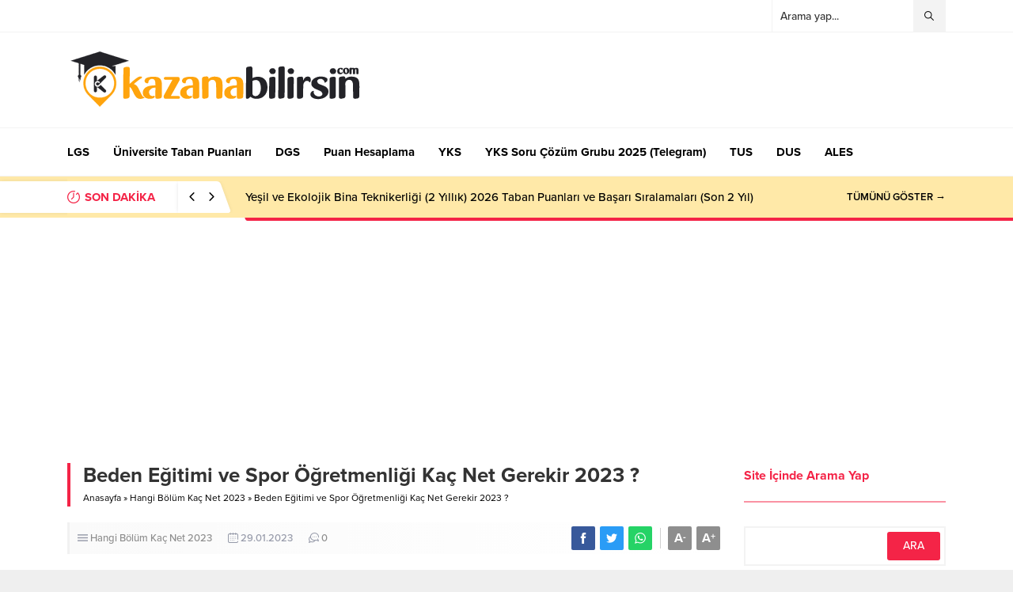

--- FILE ---
content_type: text/html; charset=UTF-8
request_url: https://kazanabilirsin.com/beden-egitimi-ve-spor-ogretmenligi-kac-net-gerekir/
body_size: 9207
content:
<!DOCTYPE html><html lang="tr"><head><meta name="viewport" content="initial-scale=1" /><meta charset="UTF-8" /><link data-optimized="2" rel="stylesheet" href="https://kazanabilirsin.com/wp-content/litespeed/css/2c3e271dd1495ba5df56e8eb53fde139.css?ver=caf48" />
<!--[if lt IE 9]><script src="https://kazanabilirsin.com/wp-content/themes/anka/scripts/html5shiv.js"></script><![endif]--><link rel="shortcut icon" href="https://kazanabilirsin.com/wp-content/uploads/2022/08/logo1-1.png" type="image/png"><link rel="preload" as="font" href="https://kazanabilirsin.com/wp-content/themes/anka/fonts/anka.woff" type="font/woff2" crossorigin="anonymous"><link rel="preload" as="font" href="https://kazanabilirsin.com/wp-content/themes/anka/fonts/safiriconv2.woff" type="font/woff2" crossorigin="anonymous"><meta name='robots' content='index, follow, max-image-preview:large, max-snippet:-1, max-video-preview:-1' /><title>Beden Eğitimi ve Spor Öğretmenliği Kaç Net Gerekir 2023 ? - Kazanabilirsin</title><link rel="canonical" href="https://kazanabilirsin.com/beden-egitimi-ve-spor-ogretmenligi-kac-net-gerekir/" /><meta property="og:locale" content="tr_TR" /><meta property="og:type" content="article" /><meta property="og:title" content="Beden Eğitimi ve Spor Öğretmenliği Kaç Net Gerekir 2023 ? - Kazanabilirsin" /><meta property="og:description" content="Beden Eğitimi ve Spor Öğretmenliği kazanmak için hangi dersten kaç net yapmalıyım, Beden Eğitimi ve Spor Öğretmenliği kazanmak için kaç net gerekir gibi pek çok soru adaylar arasında merak konusudur. Bu noktada 2023 Beden Eğitimi ve Spor Öğretmenliği Fakültesi için kaç net gerekir yazımızı kaleme aldık. 2022 YÖKATLAS verileri eşliğinde diploma yerleşen son adayın diploma [&hellip;]" /><meta property="og:url" content="https://kazanabilirsin.com/beden-egitimi-ve-spor-ogretmenligi-kac-net-gerekir/" /><meta property="og:site_name" content="Kazanabilirsin" /><meta property="article:publisher" content="https://www.facebook.com/2023yks" /><meta property="article:published_time" content="2023-01-29T10:09:22+00:00" /><meta property="article:modified_time" content="2023-01-29T10:09:59+00:00" /><meta property="og:image" content="https://kazanabilirsin.com/wp-content/uploads/2023/01/hangi-bolum-kac-net-300x177-1.jpg" /><meta property="og:image:width" content="1200" /><meta property="og:image:height" content="708" /><meta property="og:image:type" content="image/jpeg" /><meta name="author" content="kazanabilirsin" /><meta name="twitter:card" content="summary_large_image" /><meta name="twitter:creator" content="@vepuan" /><meta name="twitter:site" content="@vepuan" /><meta name="twitter:label1" content="Yazan:" /><meta name="twitter:data1" content="kazanabilirsin" /><meta name="twitter:label2" content="Tahmini okuma süresi" /><meta name="twitter:data2" content="1 dakika" /> <script type="application/ld+json" class="yoast-schema-graph">{"@context":"https://schema.org","@graph":[{"@type":"Article","@id":"https://kazanabilirsin.com/beden-egitimi-ve-spor-ogretmenligi-kac-net-gerekir/#article","isPartOf":{"@id":"https://kazanabilirsin.com/beden-egitimi-ve-spor-ogretmenligi-kac-net-gerekir/"},"author":{"name":"kazanabilirsin","@id":"https://kazanabilirsin.com/#/schema/person/08be88d6e2be976a7ec500c120ab7856"},"headline":"Beden Eğitimi ve Spor Öğretmenliği Kaç Net Gerekir 2023 ?","datePublished":"2023-01-29T10:09:22+00:00","dateModified":"2023-01-29T10:09:59+00:00","mainEntityOfPage":{"@id":"https://kazanabilirsin.com/beden-egitimi-ve-spor-ogretmenligi-kac-net-gerekir/"},"wordCount":178,"commentCount":0,"publisher":{"@id":"https://kazanabilirsin.com/#organization"},"image":{"@id":"https://kazanabilirsin.com/beden-egitimi-ve-spor-ogretmenligi-kac-net-gerekir/#primaryimage"},"thumbnailUrl":"https://kazanabilirsin.com/wp-content/uploads/2023/01/hangi-bolum-kac-net-300x177-1.jpg","articleSection":["Hangi Bölüm Kaç Net 2023"],"inLanguage":"tr","potentialAction":[{"@type":"CommentAction","name":"Comment","target":["https://kazanabilirsin.com/beden-egitimi-ve-spor-ogretmenligi-kac-net-gerekir/#respond"]}]},{"@type":"WebPage","@id":"https://kazanabilirsin.com/beden-egitimi-ve-spor-ogretmenligi-kac-net-gerekir/","url":"https://kazanabilirsin.com/beden-egitimi-ve-spor-ogretmenligi-kac-net-gerekir/","name":"Beden Eğitimi ve Spor Öğretmenliği Kaç Net Gerekir 2023 ? - Kazanabilirsin","isPartOf":{"@id":"https://kazanabilirsin.com/#website"},"primaryImageOfPage":{"@id":"https://kazanabilirsin.com/beden-egitimi-ve-spor-ogretmenligi-kac-net-gerekir/#primaryimage"},"image":{"@id":"https://kazanabilirsin.com/beden-egitimi-ve-spor-ogretmenligi-kac-net-gerekir/#primaryimage"},"thumbnailUrl":"https://kazanabilirsin.com/wp-content/uploads/2023/01/hangi-bolum-kac-net-300x177-1.jpg","datePublished":"2023-01-29T10:09:22+00:00","dateModified":"2023-01-29T10:09:59+00:00","breadcrumb":{"@id":"https://kazanabilirsin.com/beden-egitimi-ve-spor-ogretmenligi-kac-net-gerekir/#breadcrumb"},"inLanguage":"tr","potentialAction":[{"@type":"ReadAction","target":["https://kazanabilirsin.com/beden-egitimi-ve-spor-ogretmenligi-kac-net-gerekir/"]}]},{"@type":"ImageObject","inLanguage":"tr","@id":"https://kazanabilirsin.com/beden-egitimi-ve-spor-ogretmenligi-kac-net-gerekir/#primaryimage","url":"https://kazanabilirsin.com/wp-content/uploads/2023/01/hangi-bolum-kac-net-300x177-1.jpg","contentUrl":"https://kazanabilirsin.com/wp-content/uploads/2023/01/hangi-bolum-kac-net-300x177-1.jpg","width":1200,"height":708},{"@type":"BreadcrumbList","@id":"https://kazanabilirsin.com/beden-egitimi-ve-spor-ogretmenligi-kac-net-gerekir/#breadcrumb","itemListElement":[{"@type":"ListItem","position":1,"name":"Ana sayfa","item":"https://kazanabilirsin.com/"},{"@type":"ListItem","position":2,"name":"Beden Eğitimi ve Spor Öğretmenliği Kaç Net Gerekir 2023 ?"}]},{"@type":"WebSite","@id":"https://kazanabilirsin.com/#website","url":"https://kazanabilirsin.com/","name":"Kazanabilirsin","description":"LGS, YKS, KPSS, ALES, DGS, TUS, YDS ve bil umum sınavlar için başucu kaynağı","publisher":{"@id":"https://kazanabilirsin.com/#organization"},"potentialAction":[{"@type":"SearchAction","target":{"@type":"EntryPoint","urlTemplate":"https://kazanabilirsin.com/?s={search_term_string}"},"query-input":"required name=search_term_string"}],"inLanguage":"tr"},{"@type":"Organization","@id":"https://kazanabilirsin.com/#organization","name":"Kazanabilirsin","url":"https://kazanabilirsin.com/","sameAs":["https://www.facebook.com/2023yks","https://twitter.com/vepuan"],"logo":{"@type":"ImageObject","inLanguage":"tr","@id":"https://kazanabilirsin.com/#/schema/logo/image/","url":"https://kazanabilirsin.com/wp-content/uploads/2022/08/logo1.png","contentUrl":"https://kazanabilirsin.com/wp-content/uploads/2022/08/logo1.png","width":375,"height":100,"caption":"Kazanabilirsin"},"image":{"@id":"https://kazanabilirsin.com/#/schema/logo/image/"}},{"@type":"Person","@id":"https://kazanabilirsin.com/#/schema/person/08be88d6e2be976a7ec500c120ab7856","name":"kazanabilirsin","sameAs":["https://kazanabilirsin.com"]}]}</script> <link rel='dns-prefetch' href='//use.typekit.net' /><link rel='dns-prefetch' href='//s.w.org' /><link rel="alternate" type="application/rss+xml" title="Kazanabilirsin &raquo; Beden Eğitimi ve Spor Öğretmenliği Kaç Net Gerekir 2023 ? yorum beslemesi" href="https://kazanabilirsin.com/beden-egitimi-ve-spor-ogretmenligi-kac-net-gerekir/feed/" /><link rel="https://api.w.org/" href="https://kazanabilirsin.com/wp-json/" /><link rel="alternate" type="application/json" href="https://kazanabilirsin.com/wp-json/wp/v2/posts/8571" /><link rel="EditURI" type="application/rsd+xml" title="RSD" href="https://kazanabilirsin.com/xmlrpc.php?rsd" /><link rel="wlwmanifest" type="application/wlwmanifest+xml" href="https://kazanabilirsin.com/wp-includes/wlwmanifest.xml" /><link rel='shortlink' href='https://kazanabilirsin.com/?p=8571' /><link rel="alternate" type="application/json+oembed" href="https://kazanabilirsin.com/wp-json/oembed/1.0/embed?url=https%3A%2F%2Fkazanabilirsin.com%2Fbeden-egitimi-ve-spor-ogretmenligi-kac-net-gerekir%2F" /><link rel="alternate" type="text/xml+oembed" href="https://kazanabilirsin.com/wp-json/oembed/1.0/embed?url=https%3A%2F%2Fkazanabilirsin.com%2Fbeden-egitimi-ve-spor-ogretmenligi-kac-net-gerekir%2F&#038;format=xml" /> <script type="litespeed/javascript" data-src="https://www.googletagmanager.com/gtag/js?id=UA-125513815-2"></script> <script type="litespeed/javascript">window.dataLayer=window.dataLayer||[];function gtag(){dataLayer.push(arguments)}
gtag('js',new Date());gtag('config','UA-125513815-2')</script> <link rel="icon" href="https://kazanabilirsin.com/wp-content/uploads/2022/08/cropped-logo1-1-32x32.png" sizes="32x32" /><link rel="icon" href="https://kazanabilirsin.com/wp-content/uploads/2022/08/cropped-logo1-1-192x192.png" sizes="192x192" /><link rel="apple-touch-icon" href="https://kazanabilirsin.com/wp-content/uploads/2022/08/cropped-logo1-1-180x180.png" /><meta name="msapplication-TileImage" content="https://kazanabilirsin.com/wp-content/uploads/2022/08/cropped-logo1-1-270x270.png" /><meta adı="yandex-doğrulama" içeriği="d9f6f26391c975f3" /><meta name='dmca-site-verification' content='aVJKcEVkQkU3MnltSDNOQjFEa2R4RkNtdys2ck5TRzVHWkRxRFJ1N01vWT01' /><meta name="facebook-domain-verification" content="86kaaovr7epatri0y433nlyzclcm8w" /><script data-ad-client="ca-pub-5908771983270776" async src="https://pagead2.googlesyndication.com/pagead/js/adsbygoogle.js"></script> </head><body class="post-template-default single single-post postid-8571 single-format-standard desktop stickySidebar stickyMenu stickyMenuMobile fitImage" data-nonce="c6c8421222"><div id="safirPage"><header><div id="topbar"><div class="innerContainer visible pad"><nav id="topmenu"></nav><div id="topsearch"><form method="get" action="https://kazanabilirsin.com">
<input type="text" autocomplete="off" name="s" value="Arama yap..." onfocus="if(this.value==this.defaultValue) this.value='';" />
<button type="submit"></button></form><div class="searchTerms">
<span>LGS</span><span>
YKS</span><span>
KPSS</span><span>
ALES</span><span>
DGS</span><span>
TUS</span></div></div><div class="clear"></div></div></div><div id="header-cont"><div class="innerContainer visible pad"><div id="mobileHeader"><div id="logo"><div class="mobileButtons"><div class="button searchButton"></div><div class="button toggleMenu"></div></div><div class="mobileSearch"><form method="get" class="safir-searchform" action="https://kazanabilirsin.com">
<input type="text" autocomplete="off" name="s" value="Arama yap..." onblur="if(this.value=='') this.value=this.defaultValue;" onfocus="if(this.value==this.defaultValue) this.value='';" />
<button type="submit"></button></form><div class="searchTerms">
<span>LGS</span><span>
YKS</span><span>
KPSS</span><span>
ALES</span><span>
DGS</span><span>
TUS</span></div><div class="close"></div></div>
<span>										<a href="https://kazanabilirsin.com" class="logo">
<img src="https://kazanabilirsin.com/wp-content/uploads/2022/08/logo1.png" alt="Kazanabilirsin" title="Kazanabilirsin - Anasayfa" width="375" height="100" style="max-height:100px;" />
</a>
</span></div><div class="rightGroup"></div></div></div></div><div id="mainMenu"><div class="innerContainer visible pad"><nav id="menuGroup"><div id="menu"><ul id="menu-ana-menu" class="menu"><li  class="menu-item menu-item-type-custom menu-item-object-custom menu-item-has-children "><a><div class="text">LGS</div></a><ul class="sub-menu"><li  class="menu-item menu-item-type-post_type menu-item-object-post "><a href="https://kazanabilirsin.com/sinavsiz-obp-ile-ogrenci-alan-lise-taban-puanlari/"><div class="text">Sınavsız Alan Lise Taban Puanları 2025</div></a></li><li  class="menu-item menu-item-type-post_type menu-item-object-post "><a href="https://kazanabilirsin.com/yabanci-liseler-taban-puanlari-yuzdelik-dilimleri-egitim-ucretleri-2023/"><div class="text">Yabancı Liseler Taban Puanları (2024)</div></a></li><li  class="menu-item menu-item-type-post_type menu-item-object-post "><a href="https://kazanabilirsin.com/lgs-konulari-ve-soru-dagilimi-takip-cizelgeli/"><div class="text">LGS Konuları 2025</div></a></li><li  class="menu-item menu-item-type-post_type menu-item-object-post "><a href="https://kazanabilirsin.com/lise-taban-puanlari-ve-yuzdelik-dilimleri-lgs-meb/"><div class="text">Lise Taban Puanları 2025</div></a></li><li  class="menu-item menu-item-type-post_type menu-item-object-page "><a href="https://kazanabilirsin.com/lgs-puan-hesaplama/"><div class="text">LGS Puan Hesaplama 2025</div></a></li></ul></li><li  class="menu-item menu-item-type-post_type menu-item-object-post menu-item-has-children "><a href="https://kazanabilirsin.com/universitelerin-guncel-taban-puanlari-ve-basari-siralamalari-yokatlas-osym/"><div class="text">Üniversite Taban Puanları</div></a><ul class="sub-menu"><li  class="menu-item menu-item-type-post_type menu-item-object-post "><a href="https://kazanabilirsin.com/ozel-universite-ucretleri/"><div class="text">Özel Üniversite Ücretleri 2025</div></a></li><li  class="menu-item menu-item-type-post_type menu-item-object-post "><a href="https://kazanabilirsin.com/2-yillik-bolumlerin-guncel-universite-taban-puanlari-ve-basari-siralamalari/"><div class="text">2 Yıllık Taban Puanları</div></a></li><li  class="menu-item menu-item-type-post_type menu-item-object-post "><a href="https://kazanabilirsin.com/4-yillik-bolumlerin-guncel-universite-taban-puanlari-ve-basari-siralamalari/"><div class="text">4 Yıllık Taban Puanları</div></a></li><li  class="menu-item menu-item-type-post_type menu-item-object-post "><a href="https://kazanabilirsin.com/tum-ogretmenlik-taban-puanlari-basari-siralamalari/"><div class="text">Öğretmenlik Taban Puanları</div></a></li><li  class="menu-item menu-item-type-post_type menu-item-object-post "><a href="https://kazanabilirsin.com/tum-muhendislik-bolumleri-taban-puanlari-basari-siralamalari/"><div class="text">Mühendislik Taban Puanları</div></a></li><li  class="menu-item menu-item-type-post_type menu-item-object-post "><a href="https://kazanabilirsin.com/msu-taban-puanlari-ve-basari-siralamalari/"><div class="text">MSÜ Taban Puanları</div></a></li><li  class="menu-item menu-item-type-post_type menu-item-object-post "><a href="https://kazanabilirsin.com/besyo-taban-puanlari/"><div class="text">BESYO Taban Puanları</div></a></li><li  class="menu-item menu-item-type-post_type menu-item-object-post "><a href="https://kazanabilirsin.com/tum-saglik-bolumlerinin-taban-puanlari-ve-basari-siralamalari/"><div class="text">Sağlık Bölümlerinin Taban Puanları</div></a></li><li  class="menu-item menu-item-type-post_type menu-item-object-post "><a href="https://kazanabilirsin.com/acikogretim-aof-taban-puanlari/"><div class="text">AÖF Taban Puanları 2025</div></a></li></ul></li><li  class="menu-item menu-item-type-custom menu-item-object-custom menu-item-has-children "><a><div class="text">DGS</div></a><ul class="sub-menu"><li  class="menu-item menu-item-type-post_type menu-item-object-post "><a href="https://kazanabilirsin.com/dgs-konulari-ve-soru-dagilimi-pdf/"><div class="text">DGS Konuları 2025</div></a></li><li  class="menu-item menu-item-type-post_type menu-item-object-post icon13"><a href="https://kazanabilirsin.com/dgs-taban-puanlari/"><div class="safiricon icon icon13"></div><div class="text">DGS Taban Puanları 2025</div></a></li><li  class="menu-item menu-item-type-post_type menu-item-object-page "><a href="https://kazanabilirsin.com/dgs-hangi-bolum-kac-net/"><div class="text">DGS Hangi Bölüm Kaç Net 2025</div></a></li><li  class="menu-item menu-item-type-post_type menu-item-object-page "><a href="https://kazanabilirsin.com/dgs-puan-hesaplama/"><div class="text">DGS Puan Hesaplama</div></a></li></ul></li><li  class="menu-item menu-item-type-custom menu-item-object-custom menu-item-has-children "><a href="https://vepuan.com/"><div class="text">Puan Hesaplama</div></a><ul class="sub-menu"><li  class="menu-item menu-item-type-custom menu-item-object-custom "><a href="https://vepuan.com/msu-puan-hesaplama/"><div class="text">MSÜ Puan Hesaplama</div></a></li><li  class="menu-item menu-item-type-custom menu-item-object-custom "><a href="https://vepuan.com/ales-puan-hesaplama/"><div class="text">ALES Puan Hesaplama</div></a></li><li  class="menu-item menu-item-type-custom menu-item-object-custom "><a href="https://vepuan.com/tyt-puan-hesaplama/"><div class="text">TYT Puan Hesaplama</div></a></li><li  class="menu-item menu-item-type-custom menu-item-object-custom "><a href="https://vepuan.com/dgs-puan-hesaplama/"><div class="text">DGS Puan Hesaplama</div></a></li><li  class="menu-item menu-item-type-custom menu-item-object-custom "><a href="https://vepuan.com/lgs-puan-hesaplama/"><div class="text">LGS Puan Hesaplama</div></a></li><li  class="menu-item menu-item-type-custom menu-item-object-custom "><a href="https://vepuan.com/yks-puan-hesaplama/"><div class="text">YKS Puan Hesaplama</div></a></li></ul></li><li  class="menu-item menu-item-type-custom menu-item-object-custom menu-item-has-children "><a href="#"><div class="text">YKS</div></a><ul class="sub-menu"><li  class="menu-item menu-item-type-post_type menu-item-object-page "><a href="https://kazanabilirsin.com/yks-sayac/"><div class="text">YKS Sayaç</div></a></li><li  class="menu-item menu-item-type-post_type menu-item-object-post "><a href="https://kazanabilirsin.com/60-gunde-60-net-tyt-programi/"><div class="text">60 Günde 60 Net (TYT Programı)</div></a></li><li  class="menu-item menu-item-type-post_type menu-item-object-post "><a href="https://kazanabilirsin.com/hangi-bolum-icin-kac-net-gerekir/"><div class="text">Hangi Bölüm Kaç Net</div></a></li><li  class="menu-item menu-item-type-post_type menu-item-object-page "><a href="https://kazanabilirsin.com/yks-puan-hesaplama/"><div class="text">YKS Puan Hesaplama</div></a></li></ul></li><li  class="menu-item menu-item-type-post_type menu-item-object-post "><a href="https://kazanabilirsin.com/yks-soru-cozum-grubu/"><div class="text">YKS Soru Çözüm Grubu 2025 (Telegram)</div></a></li><li  class="menu-item menu-item-type-custom menu-item-object-custom menu-item-has-children "><a href="#"><div class="text">TUS</div></a><ul class="sub-menu"><li  class="menu-item menu-item-type-post_type menu-item-object-post "><a href="https://kazanabilirsin.com/tus-taban-puanlari/"><div class="text">TUS Taban Puanları</div></a></li></ul></li><li  class="menu-item menu-item-type-custom menu-item-object-custom menu-item-has-children "><a href="#"><div class="text">DUS</div></a><ul class="sub-menu"><li  class="menu-item menu-item-type-post_type menu-item-object-page "><a href="https://kazanabilirsin.com/dus-puan-ve-siralama-hesaplama/"><div class="text">DUS Puan Hesaplama</div></a></li></ul></li><li  class="menu-item menu-item-type-custom menu-item-object-custom menu-item-has-children "><a href="#"><div class="text">ALES</div></a><ul class="sub-menu"><li  class="menu-item menu-item-type-post_type menu-item-object-page "><a href="https://kazanabilirsin.com/ales-puan-hesaplama/"><div class="text">Ales Puan Hesaplama 2025</div></a></li></ul></li></ul></div><div style="clear: both"></div></nav></div></div><div id="breakingGroup"><div class="innerContainer visible pad"><div class="breakingContainer"><div id="breaking" class=""><div class="breakingTitle"><div class="title">
SON DAKİKA</div><div class="arrows">
<span class="up"></span>
<span class="down"></span></div></div><div class="items"><div class="post">
<a href="https://kazanabilirsin.com/yesil-ve-ekolojik-bina-teknikerligi-2-yillik-taban-puanlari-ve-basari-siralamalari/">
Yeşil ve Ekolojik Bina Teknikerliği (2 Yıllık) 2026 Taban Puanları ve Başarı Sıralamaları (Son 2 Yıl)								</a></div><div class="post">
<a href="https://kazanabilirsin.com/yenilenebilir-enerji-teknikerligi-2-yillik-taban-puanlari-ve-basari-siralamalari/">
Yenilenebilir Enerji Teknikerliği (2 Yıllık) 2026 Taban Puanları ve Başarı Sıralamaları (Son 2 Yıl)								</a></div><div class="post">
<a href="https://kazanabilirsin.com/yapi-yuzeyi-tasarim-teknikerligi-2-yillik-taban-puanlari-ve-basari-siralamalari/">
Yapı Yüzeyi Tasarım Teknikerliği (2 Yıllık) 2026 Taban Puanları ve Başarı Sıralamaları (Son 2 Yıl)								</a></div><div class="post">
<a href="https://kazanabilirsin.com/uzaktan-algilama-ve-cografi-bilgi-sistemleri-2-yillik-taban-puanlari-ve-basari-siralamalari/">
Uzaktan Algılama ve Coğrafi Bilgi Sistemleri (2 Yıllık) 2026 Taban Puanları ve Başarı Sıralamaları (Son 2 Yıl)								</a></div><div class="post">
<a href="https://kazanabilirsin.com/tibbi-veri-isleme-teknikerligi-2-yillik-taban-puanlari-ve-basari-siralamalari/">
Tıbbi Veri İşleme Teknikerliği (2 Yıllık) 2026 Taban Puanları ve Başarı Sıralamaları (Son 2 Yıl)								</a></div></div>
<a href="#" class="breakingMoreLink">TÜMÜNÜ GÖSTER →</a></div></div></div></div></header><div id="overlay"></div><div id="hamburgermenu"><div class="logoBlock">
<a href="https://kazanabilirsin.com">
<img src="https://kazanabilirsin.com/wp-content/uploads/2022/08/logo1.png" alt="Kazanabilirsin" title="Kazanabilirsin - Anasayfa" width="375" height="100" style="max-height:100px;" />
</a>
<span class="close"></span></div><div id="mobilemenuContainer"><div id="mobilemenu"><ul id="menu-ana-menu-1" class="menu"><li  class="menu-item menu-item-type-custom menu-item-object-custom menu-item-has-children "><a><div class="text">LGS</div></a><ul class="sub-menu"><li  class="menu-item menu-item-type-post_type menu-item-object-post "><a href="https://kazanabilirsin.com/sinavsiz-obp-ile-ogrenci-alan-lise-taban-puanlari/"><div class="text">Sınavsız Alan Lise Taban Puanları 2025</div></a></li><li  class="menu-item menu-item-type-post_type menu-item-object-post "><a href="https://kazanabilirsin.com/yabanci-liseler-taban-puanlari-yuzdelik-dilimleri-egitim-ucretleri-2023/"><div class="text">Yabancı Liseler Taban Puanları (2024)</div></a></li><li  class="menu-item menu-item-type-post_type menu-item-object-post "><a href="https://kazanabilirsin.com/lgs-konulari-ve-soru-dagilimi-takip-cizelgeli/"><div class="text">LGS Konuları 2025</div></a></li><li  class="menu-item menu-item-type-post_type menu-item-object-post "><a href="https://kazanabilirsin.com/lise-taban-puanlari-ve-yuzdelik-dilimleri-lgs-meb/"><div class="text">Lise Taban Puanları 2025</div></a></li><li  class="menu-item menu-item-type-post_type menu-item-object-page "><a href="https://kazanabilirsin.com/lgs-puan-hesaplama/"><div class="text">LGS Puan Hesaplama 2025</div></a></li></ul></li><li  class="menu-item menu-item-type-post_type menu-item-object-post menu-item-has-children "><a href="https://kazanabilirsin.com/universitelerin-guncel-taban-puanlari-ve-basari-siralamalari-yokatlas-osym/"><div class="text">Üniversite Taban Puanları</div></a><ul class="sub-menu"><li  class="menu-item menu-item-type-post_type menu-item-object-post "><a href="https://kazanabilirsin.com/ozel-universite-ucretleri/"><div class="text">Özel Üniversite Ücretleri 2025</div></a></li><li  class="menu-item menu-item-type-post_type menu-item-object-post "><a href="https://kazanabilirsin.com/2-yillik-bolumlerin-guncel-universite-taban-puanlari-ve-basari-siralamalari/"><div class="text">2 Yıllık Taban Puanları</div></a></li><li  class="menu-item menu-item-type-post_type menu-item-object-post "><a href="https://kazanabilirsin.com/4-yillik-bolumlerin-guncel-universite-taban-puanlari-ve-basari-siralamalari/"><div class="text">4 Yıllık Taban Puanları</div></a></li><li  class="menu-item menu-item-type-post_type menu-item-object-post "><a href="https://kazanabilirsin.com/tum-ogretmenlik-taban-puanlari-basari-siralamalari/"><div class="text">Öğretmenlik Taban Puanları</div></a></li><li  class="menu-item menu-item-type-post_type menu-item-object-post "><a href="https://kazanabilirsin.com/tum-muhendislik-bolumleri-taban-puanlari-basari-siralamalari/"><div class="text">Mühendislik Taban Puanları</div></a></li><li  class="menu-item menu-item-type-post_type menu-item-object-post "><a href="https://kazanabilirsin.com/msu-taban-puanlari-ve-basari-siralamalari/"><div class="text">MSÜ Taban Puanları</div></a></li><li  class="menu-item menu-item-type-post_type menu-item-object-post "><a href="https://kazanabilirsin.com/besyo-taban-puanlari/"><div class="text">BESYO Taban Puanları</div></a></li><li  class="menu-item menu-item-type-post_type menu-item-object-post "><a href="https://kazanabilirsin.com/tum-saglik-bolumlerinin-taban-puanlari-ve-basari-siralamalari/"><div class="text">Sağlık Bölümlerinin Taban Puanları</div></a></li><li  class="menu-item menu-item-type-post_type menu-item-object-post "><a href="https://kazanabilirsin.com/acikogretim-aof-taban-puanlari/"><div class="text">AÖF Taban Puanları 2025</div></a></li></ul></li><li  class="menu-item menu-item-type-custom menu-item-object-custom menu-item-has-children "><a><div class="text">DGS</div></a><ul class="sub-menu"><li  class="menu-item menu-item-type-post_type menu-item-object-post "><a href="https://kazanabilirsin.com/dgs-konulari-ve-soru-dagilimi-pdf/"><div class="text">DGS Konuları 2025</div></a></li><li  class="menu-item menu-item-type-post_type menu-item-object-post icon13"><a href="https://kazanabilirsin.com/dgs-taban-puanlari/"><div class="safiricon icon icon13"></div><div class="text">DGS Taban Puanları 2025</div></a></li><li  class="menu-item menu-item-type-post_type menu-item-object-page "><a href="https://kazanabilirsin.com/dgs-hangi-bolum-kac-net/"><div class="text">DGS Hangi Bölüm Kaç Net 2025</div></a></li><li  class="menu-item menu-item-type-post_type menu-item-object-page "><a href="https://kazanabilirsin.com/dgs-puan-hesaplama/"><div class="text">DGS Puan Hesaplama</div></a></li></ul></li><li  class="menu-item menu-item-type-custom menu-item-object-custom menu-item-has-children "><a href="https://vepuan.com/"><div class="text">Puan Hesaplama</div></a><ul class="sub-menu"><li  class="menu-item menu-item-type-custom menu-item-object-custom "><a href="https://vepuan.com/msu-puan-hesaplama/"><div class="text">MSÜ Puan Hesaplama</div></a></li><li  class="menu-item menu-item-type-custom menu-item-object-custom "><a href="https://vepuan.com/ales-puan-hesaplama/"><div class="text">ALES Puan Hesaplama</div></a></li><li  class="menu-item menu-item-type-custom menu-item-object-custom "><a href="https://vepuan.com/tyt-puan-hesaplama/"><div class="text">TYT Puan Hesaplama</div></a></li><li  class="menu-item menu-item-type-custom menu-item-object-custom "><a href="https://vepuan.com/dgs-puan-hesaplama/"><div class="text">DGS Puan Hesaplama</div></a></li><li  class="menu-item menu-item-type-custom menu-item-object-custom "><a href="https://vepuan.com/lgs-puan-hesaplama/"><div class="text">LGS Puan Hesaplama</div></a></li><li  class="menu-item menu-item-type-custom menu-item-object-custom "><a href="https://vepuan.com/yks-puan-hesaplama/"><div class="text">YKS Puan Hesaplama</div></a></li></ul></li><li  class="menu-item menu-item-type-custom menu-item-object-custom menu-item-has-children "><a href="#"><div class="text">YKS</div></a><ul class="sub-menu"><li  class="menu-item menu-item-type-post_type menu-item-object-page "><a href="https://kazanabilirsin.com/yks-sayac/"><div class="text">YKS Sayaç</div></a></li><li  class="menu-item menu-item-type-post_type menu-item-object-post "><a href="https://kazanabilirsin.com/60-gunde-60-net-tyt-programi/"><div class="text">60 Günde 60 Net (TYT Programı)</div></a></li><li  class="menu-item menu-item-type-post_type menu-item-object-post "><a href="https://kazanabilirsin.com/hangi-bolum-icin-kac-net-gerekir/"><div class="text">Hangi Bölüm Kaç Net</div></a></li><li  class="menu-item menu-item-type-post_type menu-item-object-page "><a href="https://kazanabilirsin.com/yks-puan-hesaplama/"><div class="text">YKS Puan Hesaplama</div></a></li></ul></li><li  class="menu-item menu-item-type-post_type menu-item-object-post "><a href="https://kazanabilirsin.com/yks-soru-cozum-grubu/"><div class="text">YKS Soru Çözüm Grubu 2025 (Telegram)</div></a></li><li  class="menu-item menu-item-type-custom menu-item-object-custom menu-item-has-children "><a href="#"><div class="text">TUS</div></a><ul class="sub-menu"><li  class="menu-item menu-item-type-post_type menu-item-object-post "><a href="https://kazanabilirsin.com/tus-taban-puanlari/"><div class="text">TUS Taban Puanları</div></a></li></ul></li><li  class="menu-item menu-item-type-custom menu-item-object-custom menu-item-has-children "><a href="#"><div class="text">DUS</div></a><ul class="sub-menu"><li  class="menu-item menu-item-type-post_type menu-item-object-page "><a href="https://kazanabilirsin.com/dus-puan-ve-siralama-hesaplama/"><div class="text">DUS Puan Hesaplama</div></a></li></ul></li><li  class="menu-item menu-item-type-custom menu-item-object-custom menu-item-has-children "><a href="#"><div class="text">ALES</div></a><ul class="sub-menu"><li  class="menu-item menu-item-type-post_type menu-item-object-page "><a href="https://kazanabilirsin.com/ales-puan-hesaplama/"><div class="text">Ales Puan Hesaplama 2025</div></a></li></ul></li></ul></div></div><div id="mobileSocial"><ul class="safirSocial"><li class="facebook">
<a rel="external" href="https://www.facebook.com/kazanabilirsincom" title="Facebook"></a></li><li class="twitter">
<a rel="external" href="https://twitter.com/vkazanabilirsin" title="Twitter"></a></li><li class="whatsapp">
<a rel="external" href="https://www.whatsapp.com/channel/0029VaAIqdV3wtbFFxPn6r2W" title="Whatsapp"></a></li><li class="linkedin">
<a rel="external" href="https://www.linkedin.com/company/101515087/" title="Linkedin"></a></li><li class="rss">
<a rel="external" href="https://kazanabilirsin.com/feed/" title="Rss"></a></li></ul></div></div><div style="height:280px" data-empower-zone="159842" class="empower-ad"></div><div id="main"><div class="innerContainer pad"><div id="content"><div id="single"><div class="haberSingle"><div class="pageHeading"><h1 class="title">Beden Eğitimi ve Spor Öğretmenliği Kaç Net Gerekir 2023 ?</h1><div id="breadcrumb"><div><span><a class="crumbs-home" href="https://kazanabilirsin.com">Anasayfa</a></span> <span class="delimiter">&raquo;</span> <span><a href="https://kazanabilirsin.com/hangi-bolum-kac-net/">Hangi Bölüm Kaç Net 2023</a></span> <span class="delimiter">&raquo;</span> <span class="current">Beden Eğitimi ve Spor Öğretmenliği Kaç Net Gerekir 2023 ?</span></div></div></div><div class="metaBox"><div class="safirMetas"><div class="meta category"><div class="safirCategoryMeta">
<a class="sfrCatClr cat139" href="https://kazanabilirsin.com/hangi-bolum-kac-net/">Hangi Bölüm Kaç Net 2023</a></div></div><div class="meta date">29.01.2023</div><div class="meta comment"><a href="https://kazanabilirsin.com/beden-egitimi-ve-spor-ogretmenligi-kac-net-gerekir/#comments" rel="nofollow">
0</a></div><div class="sizing fontplus">A<sup>+</sup></div><div class="sizing fontminus">A<sup>-</sup></div></div><div class="share"><ul class="safirSocial"><li class="facebook">
<a rel="external" href="https://www.facebook.com/sharer/sharer.php?u=https://kazanabilirsin.com/beden-egitimi-ve-spor-ogretmenligi-kac-net-gerekir/" title="Konuyu Facebook'ta Paylaş"></a></li><li class="twitter">
<a rel="external" href="https://www.twitter.com/share?url=https://kazanabilirsin.com/beden-egitimi-ve-spor-ogretmenligi-kac-net-gerekir/&amp;text=Beden Eğitimi ve Spor Öğretmenliği Kaç Net Gerekir 2023 ?" title="Konuyu Twitter'da Paylaş"></a></li><li class="whatsapp">
<a rel="external" href="whatsapp://send?text=Beden Eğitimi ve Spor Öğretmenliği Kaç Net Gerekir 2023 ?-https://kazanabilirsin.com/beden-egitimi-ve-spor-ogretmenligi-kac-net-gerekir/" data-action="share/whatsapp/share" title="Konuyu Whatsapp'ta Paylaş"></a></li></ul></div></div><div id="singleContent" class="reading"><p>Beden Eğitimi ve Spor Öğretmenliği kazanmak için hangi dersten kaç net yapmalıyım, Beden Eğitimi ve Spor Öğretmenliği kazanmak için kaç net gerekir gibi pek çok soru adaylar arasında merak konusudur. Bu noktada 2023 Beden Eğitimi ve Spor Öğretmenliği Fakültesi için kaç net gerekir yazımızı kaleme aldık. 2022 <strong>YÖKATLAS</strong> verileri eşliğinde diploma yerleşen son adayın diploma notu ve hangi dersten kaç net yaptığına aşağıdaki tablodan ulaşabilirsiniz<div class=ads><div class=""><div style="min-height:280px;overflow:hidden" data-empower-zone="159935" class="empower-ad"></div></div></div><div class=ads></div><h2 class="r r-sari">Beden Eğitimi ve Spor Öğretmenliği Fakültesi Programlarına Yerleşen Son Kişinin Netleri;</h2><table id="kazanabilirsin" class="kazanabilirsin" style="text-align: center;" border="1" cellspacing="0" cellpadding="0"><tbody><tr><td style="text-align: center; background-color: #33c2de;" width="35%"><strong><span style="color: #ffffff;">Üniversite</span></strong></td><td style="text-align: center; background-color: #33c2de;" width="5%"><strong><span style="color: #ffffff;">Diploma</span></strong></td><td style="text-align: center; background-color: #33c2de;" width="5%"><strong><span style="color: #ffffff;">Yer.</span></strong></td><td style="text-align: center; background-color: #33c2de;" width="5%"><strong><span style="color: #ffffff;">TYT</span></strong><br />
<strong><span style="color: #ffffff;">Türkçe</span></strong></td><td style="text-align: center; background-color: #33c2de;" width="5%"><strong><span style="color: #ffffff;">TYT</span></strong><br />
<strong><span style="color: #ffffff;">Sosyal</span></strong></td><td style="text-align: center; background-color: #33c2de;" width="5%"><strong><span style="color: #ffffff;">TYT</span></strong><br />
<strong><span style="color: #ffffff;">Mat</span></strong></td><td style="text-align: center; background-color: #33c2de;" width="5%"><strong><span style="color: #ffffff;">TYT</span></strong><br />
<strong><span style="color: #ffffff;">Fen</span></strong></td><td style="text-align: center; background-color: #33c2de;" width="5%"><strong><span style="color: #ffffff;">AYT</span></strong><br />
<strong><span style="color: #ffffff;">Mat</span></strong></td><td style="text-align: center; background-color: #33c2de;" width="5%"><strong><span style="color: #ffffff;">AYT</span></strong><br />
<strong><span style="color: #ffffff;">Türkçe</span></strong></td><td style="text-align: center; background-color: #33c2de;" width="5%"><strong><span style="color: #ffffff;">AYT</span></strong><br />
<strong><span style="color: #ffffff;">Tarih1</span></strong></td><td style="text-align: center; background-color: #33c2de;" width="5%"><strong><span style="color: #ffffff;">AYT</span></strong><br />
<strong><span style="color: #ffffff;">Coğ1</span></strong></td></tr><tr style="height: 15.0pt;"><td style="height: 15.0pt; width: 48pt;" width="64" height="20">Kocaeli Üniversitesi -(4 Yıllık)(Devlet)</td><td style="width: 48pt;" align="right" width="64">77,64</td><td style="width: 48pt;" align="right" width="64">72</td><td class="xl65" style="width: 48pt;" width="64">29,3</td><td class="xl65" style="width: 48pt;" width="64">13,0</td><td class="xl65" style="width: 48pt;" width="64">16,3</td><td class="xl65" style="width: 48pt;" width="64">0,5</td><td class="xl65" style="width: 48pt;" width="64">10,5</td><td class="xl65" style="width: 48pt;" width="64">11,0</td><td class="xl65" style="width: 48pt;" width="64">3,3</td><td class="xl65" style="width: 48pt;" width="64">6,0</td></tr><tr style="height: 15.0pt;"><td style="height: 15.0pt;" height="20">Uşak Üniversitesi -(4 Yıllık)(Devlet)</td><td align="right">78,67</td><td align="right">52</td><td class="xl65" style="width: 48pt;" width="64">21,3</td><td class="xl65" style="width: 48pt;" width="64">15,0</td><td class="xl65" style="width: 48pt;" width="64">12,0</td><td class="xl65" style="width: 48pt;" width="64">2,0</td><td class="xl65" style="width: 48pt;" width="64">8,0</td><td class="xl65" style="width: 48pt;" width="64">14,0</td><td class="xl65" style="width: 48pt;" width="64">5,0</td><td class="xl65" style="width: 48pt;" width="64">3,5</td></tr><tr style="height: 15.0pt;"><td style="height: 15.0pt;" height="20">Bartın Üniversitesi -(4 Yıllık)(Devlet)</td><td align="right">79,96</td><td align="right">41</td><td class="xl65" style="width: 48pt;" width="64">33,3</td><td class="xl65" style="width: 48pt;" width="64">13,0</td><td class="xl65" style="width: 48pt;" width="64">14,5</td><td class="xl65" style="width: 48pt;" width="64">4,0</td><td class="xl65" style="width: 48pt;" width="64">4,8</td><td class="xl65" style="width: 48pt;" width="64">10,5</td><td class="xl65" style="width: 48pt;" width="64">4,8</td><td class="xl65" style="width: 48pt;" width="64">3,8</td></tr><tr style="height: 15.0pt;"><td style="height: 15.0pt;" height="20">Iğdır Üniversitesi -(4 Yıllık)(Devlet)</td><td align="right">85,78</td><td align="right">13</td><td class="xl65" style="width: 48pt;" width="64">32,5</td><td class="xl65" style="width: 48pt;" width="64">9,5</td><td class="xl65" style="width: 48pt;" width="64">14,0</td><td class="xl65" style="width: 48pt;" width="64">0,0</td><td class="xl65" style="width: 48pt;" width="64">6,0</td><td class="xl65" style="width: 48pt;" width="64">10,3</td><td class="xl65" style="width: 48pt;" width="64">3,3</td><td class="xl65" style="width: 48pt;" width="64">5,0</td></tr><tr style="height: 15.0pt;"><td style="height: 15.0pt; width: 48pt;" width="64" height="20">Artvin Çoruh Üniversitesi -(4 Yıllık)(Devlet)</td><td style="width: 48pt;" align="right" width="64">85,48</td><td style="width: 48pt;" align="right" width="64">37</td><td class="xl65" style="width: 48pt;" width="64">17,8</td><td class="xl65" style="width: 48pt;" width="64">13,8</td><td class="xl65" style="width: 48pt;" width="64">11,8</td><td class="xl65" style="width: 48pt;" width="64">7,3</td><td class="xl65" style="width: 48pt;" width="64">9,8</td><td class="xl65" style="width: 48pt;" width="64">8,0</td><td class="xl65" style="width: 48pt;" width="64">5,0</td><td class="xl65" style="width: 48pt;" width="64">3,5</td></tr></tbody></table></div><div id="page-links"></div><div class="ads singleAd3"><div style="height:280px" data-empower-zone="154366" class="empower-ad"></div></div><div id="comments" class="sfrIconForm"><div class="mainHeading"><div class="safiricon icon icon10"></div><div class="title">
Yorumlar</div></div><div id="respond" class="comment-respond"><h3 id="reply-title" class="comment-reply-title"> <small><a rel="nofollow" id="cancel-comment-reply-link" href="/beden-egitimi-ve-spor-ogretmenligi-kac-net-gerekir/#respond" style="display:none;">[ Yoruma cevap yazmaktan vazgeç ]</a></small></h3><form action="https://kazanabilirsin.com/wp-comments-post.php" method="post" id="commentform" class="comment-form"><div class="container"><div class="itemContainer"><div class="item message"><textarea placeholder="Yorumunuz" class="message" name="comment" id="comment" cols="60" rows="10"></textarea></div></div></div><div class="container half"><div class="itemContainer"><div class="item name"><div class="icon"><span></span></div><input placeholder="İsminiz" type="text" id="author" name="author" size="80" value="" /></div></div><div class="itemContainer"><div class="item mail"><div class="icon"><span></span></div><input placeholder="Mail adresiniz" type="text" id="email" name="email" size="80" value="" /></div></div></div><p class="comment-form-cookies-consent"><input id="wp-comment-cookies-consent" name="wp-comment-cookies-consent" type="checkbox" value="yes" /> <label for="wp-comment-cookies-consent">Bir dahaki sefere yorum yaptığımda kullanılmak üzere adımı, e-posta adresimi ve web site adresimi bu tarayıcıya kaydet.</label></p><p class="form-submit"><input name="submit" type="submit" id="submit" class="submit" value="Gönder" /> <input type='hidden' name='comment_post_ID' value='8571' id='comment_post_ID' />
<input type='hidden' name='comment_parent' id='comment_parent' value='0' /></p><p style="display: none;"><input type="hidden" id="akismet_comment_nonce" name="akismet_comment_nonce" value="7aa1eda6ea" /></p><p style="display: none !important;"><label>&#916;<textarea name="ak_hp_textarea" cols="45" rows="8" maxlength="100"></textarea></label><input type="hidden" id="ak_js_1" name="ak_js" value="99"/></p></form></div><div class="sfrCommentsList"><p class="nocomments">Henüz yorum yapılmamış. İlk yorumu yukarıdaki form aracılığıyla siz yapabilirsiniz.</p></div></div><div id="related"><div class="mainHeading"><div class="safiricon icon icon52"></div><div class="title">Benzer Konular</div></div><div class="safirWidget advancedPostsWidget1"><div class="widgetContent"><div class="items"><div class="post-container"><div class="post"><div class="postthumb">
<a href="https://kazanabilirsin.com/tip-fakultesi-icin-kac-net-gerekir/"><div class="safirthumb "><div class="thumbnail"><div class="center">
<img src="https://kazanabilirsin.com/wp-content/uploads/2023/01/hangi-bolum-kac-net-300x177-1-300x177.jpg" alt="Tıp Fakültesi İçin Kaç Net Gerekir 2023 ?" width="300" height="177" /></div></div></div>
</a><div class="safirCategoryMeta">
<a class="sfrCatClr cat139" href="https://kazanabilirsin.com/hangi-bolum-kac-net/">Hangi Bölüm Kaç Net 2023</a></div></div><div class="detail"><div class="inner"
style="max-height:105px"><div class="title">
<a href="https://kazanabilirsin.com/tip-fakultesi-icin-kac-net-gerekir/">Tıp Fakültesi İçin Kaç Net Gerekir 2023 ?</a></div><div class="summary">
Tıp kazanmak için hangi dersten kaç net yapmalıyım, tıp kazanmak için kaç net gerekir gibi pek çok soru adaylar arasında merak konusudur. Bu noktada 2023 Tıp Fakültesi için kaç net gerekir yazımızı kaleme aldık. 2022 YÖKATLAS verileri eşliğinde diploma yerleşen son adayın diploma notu ve hangi dersten kaç net yaptığına...</div></div><div class="safirMetas"><div class="meta date">16.11.2022</div><div class="meta comment">
<a href="https://kazanabilirsin.com/tip-fakultesi-icin-kac-net-gerekir/#comments" rel="nofollow">
0</a></div></div></div></div></div><div class="post-container"><div class="post"><div class="postthumb">
<a href="https://kazanabilirsin.com/ingilizce-mutercim-ve-tercumanlik-kac-net-gerekir/"><div class="safirthumb "><div class="thumbnail"><div class="center">
<img src="https://kazanabilirsin.com/wp-content/uploads/2023/01/hangi-bolum-kac-net-300x177-1-300x177.jpg" alt="İngilizce Mütercim ve Tercümanlık Kaç Net Gerekir 2023 ?" width="300" height="177" /></div></div></div>
</a><div class="safirCategoryMeta">
<a class="sfrCatClr cat139" href="https://kazanabilirsin.com/hangi-bolum-kac-net/">Hangi Bölüm Kaç Net 2023</a></div></div><div class="detail"><div class="inner"
style="max-height:105px"><div class="title">
<a href="https://kazanabilirsin.com/ingilizce-mutercim-ve-tercumanlik-kac-net-gerekir/">İngilizce Mütercim ve Tercümanlık Kaç Net Gerekir 2023 ?</a></div><div class="summary">
İngilizce Mütercim ve Tercümanlık kazanmak için hangi dersten kaç net yapmalıyım, İngilizce Mütercim ve Tercümanlık kazanmak için kaç net gerekir gibi pek çok soru adaylar arasında merak konusudur. Bu noktada 2023 İngilizce Mütercim ve Tercümanlık Fakültesi için kaç net gerekir yazımızı kaleme aldık. 2022 YÖKATLAS verileri eşliğinde diploma yerleşen son...</div></div><div class="safirMetas"><div class="meta date">29.01.2023</div><div class="meta comment">
<a href="https://kazanabilirsin.com/ingilizce-mutercim-ve-tercumanlik-kac-net-gerekir/#comments" rel="nofollow">
0</a></div></div></div></div></div><div class="post-container"><div class="post"><div class="postthumb">
<a href="https://kazanabilirsin.com/dis-hekimligi-kac-net-gerekir/"><div class="safirthumb "><div class="thumbnail"><div class="center">
<img src="https://kazanabilirsin.com/wp-content/uploads/2023/01/hangi-bolum-kac-net-300x177-1-300x177.jpg" alt="Diş Hekimliği Kaç Net Gerekir 2023 ?" width="300" height="177" /></div></div></div>
</a><div class="safirCategoryMeta">
<a class="sfrCatClr cat139" href="https://kazanabilirsin.com/hangi-bolum-kac-net/">Hangi Bölüm Kaç Net 2023</a></div></div><div class="detail"><div class="inner"
style="max-height:105px"><div class="title">
<a href="https://kazanabilirsin.com/dis-hekimligi-kac-net-gerekir/">Diş Hekimliği Kaç Net Gerekir 2023 ?</a></div><div class="summary">
Diş Hekimliği kazanmak için hangi dersten kaç net yapmalıyım, Diş Hekimliği kazanmak için kaç net gerekir gibi pek çok soru adaylar arasında merak konusudur. Bu noktada 2023 Diş Hekimliği Fakültesi için kaç net gerekir yazımızı kaleme aldık. 2022 YÖKATLAS verileri eşliğinde diploma yerleşen son adayın diploma notu ve hangi dersten...</div></div><div class="safirMetas"><div class="meta date">29.01.2023</div><div class="meta comment">
<a href="https://kazanabilirsin.com/dis-hekimligi-kac-net-gerekir/#comments" rel="nofollow">
0</a></div></div></div></div></div><div class="post-container"><div class="post"><div class="postthumb">
<a href="https://kazanabilirsin.com/ebelik-kac-net-gerekir/"><div class="safirthumb "><div class="thumbnail"><div class="center">
<img src="https://kazanabilirsin.com/wp-content/uploads/2023/01/hangi-bolum-kac-net-300x177-1-300x177.jpg" alt="Ebelik Kaç Net Gerekir 2023 ?" width="300" height="177" /></div></div></div>
</a><div class="safirCategoryMeta">
<a class="sfrCatClr cat139" href="https://kazanabilirsin.com/hangi-bolum-kac-net/">Hangi Bölüm Kaç Net 2023</a></div></div><div class="detail"><div class="inner"
style="max-height:105px"><div class="title">
<a href="https://kazanabilirsin.com/ebelik-kac-net-gerekir/">Ebelik Kaç Net Gerekir 2023 ?</a></div><div class="summary">
Ebelik kazanmak için hangi dersten kaç net yapmalıyım, Ebelik kazanmak için kaç net gerekir gibi pek çok soru adaylar arasında merak konusudur. Bu noktada 2023 Ebelik Fakültesi için kaç net gerekir yazımızı kaleme aldık. 2022 YÖKATLAS verileri eşliğinde diploma yerleşen son adayın diploma notu ve hangi dersten kaç net yaptığına...</div></div><div class="safirMetas"><div class="meta date">29.01.2023</div><div class="meta comment">
<a href="https://kazanabilirsin.com/ebelik-kac-net-gerekir/#comments" rel="nofollow">
0</a></div></div></div></div></div><div class="post-container"><div class="post"><div class="postthumb">
<a href="https://kazanabilirsin.com/yonetim-bilisim-sistemleri-kac-net-gerekir/"><div class="safirthumb "><div class="thumbnail"><div class="center">
<img src="https://kazanabilirsin.com/wp-content/uploads/2023/01/hangi-bolum-kac-net-300x177-1-300x177.jpg" alt="Yönetim Bilişim Sistemleri Kaç Net Gerekir 2023 ?" width="300" height="177" /></div></div></div>
</a><div class="safirCategoryMeta">
<a class="sfrCatClr cat139" href="https://kazanabilirsin.com/hangi-bolum-kac-net/">Hangi Bölüm Kaç Net 2023</a></div></div><div class="detail"><div class="inner"
style="max-height:105px"><div class="title">
<a href="https://kazanabilirsin.com/yonetim-bilisim-sistemleri-kac-net-gerekir/">Yönetim Bilişim Sistemleri Kaç Net Gerekir 2023 ?</a></div><div class="summary">
Yönetim Bilişim Sistemleri kazanmak için hangi dersten kaç net yapmalıyım, Yönetim Bilişim Sistemleri kazanmak için kaç net gerekir gibi pek çok soru adaylar arasında merak konusudur. Bu noktada 2023 Yönetim Bilişim Sistemleri Fakültesi için kaç net gerekir yazımızı kaleme aldık. 2022 YÖKATLAS verileri eşliğinde diploma yerleşen son adayın diploma notu...</div></div><div class="safirMetas"><div class="meta date">27.02.2023</div><div class="meta comment">
<a href="https://kazanabilirsin.com/yonetim-bilisim-sistemleri-kac-net-gerekir/#comments" rel="nofollow">
0</a></div></div></div></div></div><div class="post-container"><div class="post"><div class="postthumb">
<a href="https://kazanabilirsin.com/ingiliz-dili-ve-edebiyati-kac-net-gerekir/"><div class="safirthumb "><div class="thumbnail"><div class="center">
<img src="https://kazanabilirsin.com/wp-content/uploads/2023/01/hangi-bolum-kac-net-300x177-1-300x177.jpg" alt="İngiliz Dili ve Edebiyatı Kaç Net Gerekir 2023 ?" width="300" height="177" /></div></div></div>
</a><div class="safirCategoryMeta">
<a class="sfrCatClr cat139" href="https://kazanabilirsin.com/hangi-bolum-kac-net/">Hangi Bölüm Kaç Net 2023</a></div></div><div class="detail"><div class="inner"
style="max-height:105px"><div class="title">
<a href="https://kazanabilirsin.com/ingiliz-dili-ve-edebiyati-kac-net-gerekir/">İngiliz Dili ve Edebiyatı Kaç Net Gerekir 2023 ?</a></div><div class="summary">
İngiliz Dili ve Edebiyatı kazanmak için hangi dersten kaç net yapmalıyım, İngiliz Dili ve Edebiyatı kazanmak için kaç net gerekir gibi pek çok soru adaylar arasında merak konusudur. Bu noktada 2023 İngiliz Dili ve Edebiyatı Fakültesi için kaç net gerekir yazımızı kaleme aldık. 2022 YÖKATLAS verileri eşliğinde diploma yerleşen son...</div></div><div class="safirMetas"><div class="meta date">29.01.2023</div><div class="meta comment">
<a href="https://kazanabilirsin.com/ingiliz-dili-ve-edebiyati-kac-net-gerekir/#comments" rel="nofollow">
0</a></div></div></div></div></div></div></div></div></div><div class="infiniteLink">
<a href="https://kazanabilirsin.com/bati-dilleri-kac-net-gerekir/?ajax=1"></a></div></div></div></div><aside><div id="panels"><div class="sidebarWidget nativeWidget"><div class="safirBox sidebarWidget"><div class="innerContainer pad"><div class="mainHeading"><div class="title">Site İçinde Arama Yap</div></div></div><form role="search" method="get" id="searchform" class="searchform" action="https://kazanabilirsin.com/"><div>
<label class="screen-reader-text" for="s">Arama:</label>
<input type="text" value="" name="s" id="s" />
<input type="submit" id="searchsubmit" value="Ara" /></div></form></div></div><div class="safirCustomMenu safirWidget default sidebarWidget"><div class="mainHeading"><div class="innerContainer"><div class="safiricon icon icon1"></div>			<span class="title">Hızlı Erişim</span></div></div><div class="innerContainer"><div class="widgetContent"><ul id="menu-sag-menu" class="menu"><li  class="menu-item menu-item-type-post_type menu-item-object-post "><a href="https://kazanabilirsin.com/tus-taban-puanlari/"><div class="text">TUS Taban Puanları</div></a></li><li  class="menu-item menu-item-type-post_type menu-item-object-post "><a href="https://kazanabilirsin.com/yks-soru-cozum-grubu/"><div class="text">YKS Soru Çözüm Grubu 2024 (Telegram)</div></a></li><li  class="menu-item menu-item-type-post_type menu-item-object-post "><a href="https://kazanabilirsin.com/universitelerin-guncel-taban-puanlari-ve-basari-siralamalari-yokatlas-osym/"><div class="text">Üniversite Taban Puanları</div></a></li><li  class="menu-item menu-item-type-post_type menu-item-object-post "><a href="https://kazanabilirsin.com/4-yillik-bolumlerin-guncel-universite-taban-puanlari-ve-basari-siralamalari/"><div class="text">4 Yıllık Bölümler</div></a></li><li  class="menu-item menu-item-type-post_type menu-item-object-post "><a href="https://kazanabilirsin.com/2-yillik-bolumlerin-guncel-universite-taban-puanlari-ve-basari-siralamalari/"><div class="text">2 Yıllık Bölümler</div></a></li><li  class="menu-item menu-item-type-post_type menu-item-object-page "><a href="https://kazanabilirsin.com/yks-puan-hesaplama/"><div class="text">YKS Puan Hesaplama</div></a></li><li  class="menu-item menu-item-type-post_type menu-item-object-page "><a href="https://kazanabilirsin.com/dgs-puan-hesaplama/"><div class="text">DGS Puan Hesaplama</div></a></li><li  class="menu-item menu-item-type-post_type menu-item-object-post "><a href="https://kazanabilirsin.com/dgs-taban-puanlari/"><div class="text">DGS Taban Puanları</div></a></li><li  class="menu-item menu-item-type-post_type menu-item-object-page "><a href="https://kazanabilirsin.com/dgs-hangi-bolum-kac-net/"><div class="text">DGS Hangi Bölüm Kaç Net</div></a></li><li  class="menu-item menu-item-type-post_type menu-item-object-post "><a href="https://kazanabilirsin.com/hangi-bolum-icin-kac-net-gerekir/"><div class="text">YKS Hangi Bölüm Kaç Net (2024)</div></a></li><li  class="menu-item menu-item-type-post_type menu-item-object-page "><a href="https://kazanabilirsin.com/lgs-puan-hesaplama/"><div class="text">LGS Puan Hesaplama</div></a></li><li  class="menu-item menu-item-type-post_type menu-item-object-post "><a href="https://kazanabilirsin.com/lise-taban-puanlari-ve-yuzdelik-dilimleri-lgs-meb/"><div class="text">Lise Taban Puanları</div></a></li><li  class="menu-item menu-item-type-post_type menu-item-object-post "><a href="https://kazanabilirsin.com/tum-saglik-bolumlerinin-taban-puanlari-ve-basari-siralamalari/"><div class="text">Sağlık Bölümlerinin Taban Puanları</div></a></li><li  class="menu-item menu-item-type-post_type menu-item-object-post "><a href="https://kazanabilirsin.com/tum-muhendislik-bolumleri-taban-puanlari-basari-siralamalari/"><div class="text">Mühendislik Taban Puanları</div></a></li><li  class="menu-item menu-item-type-post_type menu-item-object-post "><a href="https://kazanabilirsin.com/tum-ogretmenlik-taban-puanlari-basari-siralamalari/"><div class="text">Öğretmenlik Taban Puanları</div></a></li><li  class="menu-item menu-item-type-post_type menu-item-object-post "><a href="https://kazanabilirsin.com/msu-taban-puanlari-ve-basari-siralamalari/"><div class="text">MSÜ Taban Puanları</div></a></li></ul></div></div></div><div class="widget_text sidebarWidget nativeWidget"><div class="widget_text safirBox sidebarWidget"><div class="widget_text innerContainer pad"><div class="textwidget custom-html-widget"><div data-empower-zone="154367"
class="empower-ad"></div></div></div></div><div class="sidebarWidget nativeWidget"><div class="safirBox sidebarWidget"><div class="innerContainer pad"><div class="mainHeading"><div class="title">Son Yazılar</div></div></div><ul><li>
<a href="https://kazanabilirsin.com/tibbi-sekreter-atama-puanlari-ortaogretim-kpss-2025-5/">Tıbbi Sekreter Atama Puanları (Ortaöğretim) KPSS 2025/5</a></li><li>
<a href="https://kazanabilirsin.com/teknisyen-atama-puanlari-ortaogretim-kpss-2025-5/">Teknisyen Atama Puanları (Ortaöğretim) KPSS 2025/5</a></li><li>
<a href="https://kazanabilirsin.com/rontgen-teknisyeni-atama-puanlari-ortaogretim-kpss-2025-5/">Röntgen Teknisyeni Atama Puanları (Ortaöğretim) KPSS 2025/5</a></li><li>
<a href="https://kazanabilirsin.com/laboratuvar-teknisyeni-atama-puanlari-ortaogretim-kpss-2025-5/">Laboratuvar Teknisyeni Atama Puanları (Ortaöğretim) KPSS 2025/5</a></li><li>
<a href="https://kazanabilirsin.com/ilk-ve-acil-yardim-atama-puanlari-ortaogretim-kpss-2025-5/">İlk ve Acil Yardım Atama Puanları (Ortaöğretim) KPSS 2025/5</a></li></ul></div></div><div class="sidebarWidget nativeWidget"><div class="safirBox sidebarWidget"><div class="innerContainer pad"><div class="mainHeading"><div class="title">Son Yorumlar</div></div></div><ul id="recentcomments"><li class="recentcomments"><a href="https://kazanabilirsin.com/antalya-bilim-universitesi-2022-taban-puanlari-ve-basari-siralamalari/comment-page-1/#comment-29099">Antalya Bilim Üniversitesi 2026 Taban Puanları ve Başarı Sıralamaları (Son 4 Yıl)</a> için <span class="comment-author-link">Muhammed</span></li><li class="recentcomments"><a href="https://kazanabilirsin.com/dgs-yonetim-bilisim-sistemleri-2024-taban-puanlari-ve-siralamalari-son-3-yil/comment-page-2/#comment-28966">DGS Yönetim Bilişim Sistemleri (YBS) 2026 Taban Puanları ve Sıralamaları (Son 4 Yıl)</a> için <span class="comment-author-link"><a href='https://kazanabilirsin.com' rel='external nofollow ugc' class='url'>kazanabilirsin</a></span></li><li class="recentcomments"><a href="https://kazanabilirsin.com/acikogretim-aof-taban-puanlari/comment-page-3/#comment-28962">Açıköğretim (AÖF) Taban Puanları 2025</a> için <span class="comment-author-link">Kadir Türkay</span></li><li class="recentcomments"><a href="https://kazanabilirsin.com/dgs-yonetim-bilisim-sistemleri-2024-taban-puanlari-ve-siralamalari-son-3-yil/comment-page-2/#comment-28862">DGS Yönetim Bilişim Sistemleri (YBS) 2026 Taban Puanları ve Sıralamaları (Son 4 Yıl)</a> için <span class="comment-author-link">yiğit</span></li><li class="recentcomments"><a href="https://kazanabilirsin.com/msu-taban-puanlari-ve-basari-siralamalari/comment-page-13/#comment-28277">MSÜ Taban Puanları ve Başarı Sıralamaları 2025-2026 (Son 4 Yıl)</a> için <span class="comment-author-link">Berat</span></li></ul></div></div></div></aside></div><div class="nav-links" style="display: none;"><div class="prev container"><div class="text"><a href="https://kazanabilirsin.com/bati-dilleri-kac-net-gerekir/" rel="prev">Batı Dilleri Kaç Net Gerekir 2023 ?</a></div></div></div></div><footer><div class="innerContainer pad"><div class="footerCols"><div class="footerContainer"><div class="about"><div class="logo">
<a href="https://kazanabilirsin.com"><img src="https://kazanabilirsin.com/wp-content/uploads/2022/08/logo1.png" alt="Kazanabilirsin" title="Kazanabilirsin" width="375" height="100"  /></a></div><div class="copyright">LGS,YKS,KPSS,ALES,DGS,TUS ve bil umum sınavlar için puan hesaplama, taban puanları, tercih robotu, kaynaklar, PDF'ler ve daha birçok özelliğin bulunduğu sınavşümul eğitim sitesi</div><div class="footerSocial"><ul class="safirSocial"><li class="facebook">
<a rel="external" href="https://www.facebook.com/kazanabilirsincom" title="Facebook"></a></li><li class="twitter">
<a rel="external" href="https://twitter.com/vkazanabilirsin" title="Twitter"></a></li><li class="whatsapp">
<a rel="external" href="https://www.whatsapp.com/channel/0029VaAIqdV3wtbFFxPn6r2W" title="Whatsapp"></a></li><li class="linkedin">
<a rel="external" href="https://www.linkedin.com/company/101515087/" title="Linkedin"></a></li><li class="rss">
<a rel="external" href="https://kazanabilirsin.com/feed/" title="Rss"></a></li></ul></div></div></div><div class="footerContainer middle"><div class="footermenu1 footermenu"><nav><ul id="menu-footer-menu-1" class="menu"><li  class="menu-item menu-item-type-custom menu-item-object-custom "><a href="https://kazanabilirsin.com/feed/"><div class="text">RSS</div></a></li><li  class="menu-item menu-item-type-post_type menu-item-object-page "><a href="https://kazanabilirsin.com/iletisim/"><div class="text">İletişim</div></a></li><li  class="menu-item menu-item-type-post_type menu-item-object-page "><a href="https://kazanabilirsin.com/hakkimizda/"><div class="text">Hakkımızda</div></a></li><li  class="menu-item menu-item-type-post_type menu-item-object-page menu-item-privacy-policy "><a href="https://kazanabilirsin.com/gizlilik-politikasi/"><div class="text">Gizlilik Politikası</div></a></li></ul></nav></div></div><div class="footerContainer wide"><div class="footermenu2 footermenu"><nav><ul id="menu-puan-hesaplama" class="menu"><li  class="menu-item menu-item-type-post_type menu-item-object-page icon1"><a href="https://kazanabilirsin.com/dgs-puan-hesaplama/"><div class="safiricon icon icon1"></div><div class="text">DGS Puan Hesaplama</div></a></li><li  class="menu-item menu-item-type-post_type menu-item-object-page icon31"><a href="https://kazanabilirsin.com/lgs-puan-hesaplama/"><div class="safiricon icon icon31"></div><div class="text">LGS Puan Hesaplama</div></a></li><li  class="menu-item menu-item-type-post_type menu-item-object-page icon13"><a href="https://kazanabilirsin.com/yks-puan-hesaplama/"><div class="safiricon icon icon13"></div><div class="text">YKS Puan Hesaplama</div></a></li><li  class="menu-item menu-item-type-post_type menu-item-object-page icon63"><a href="https://kazanabilirsin.com/yks-puan-hesaplama/"><div class="safiricon icon icon63"></div><div class="text">TYT Puan Hesaplama</div></a></li><li  class="menu-item menu-item-type-taxonomy menu-item-object-category color123 icon82"><a href="https://kazanabilirsin.com/pdf/"><div class="safiricon icon icon82"></div><div class="text">PDF</div></a></li></ul></nav></div></div></div></div><div id="footerBottom"><div class="innerContainer"><div class="bottomText">
<a href="//www.dmca.com/Protection/Status.aspx?ID=14cda0c2-b29c-4174-a3d2-dfc61f887305" title="DMCA.com Protection Status" class="dmca-badge"> <img src ="https://images.dmca.com/Badges/dmca_protected_sml_120n.png?ID=14cda0c2-b29c-4174-a3d2-dfc61f887305"  alt="DMCA.com Protection Status" /></a></div></div></div></footer><div class="safirTop"></div></div> <script data-optimized="1" type="litespeed/javascript" data-src="https://kazanabilirsin.com/wp-content/litespeed/js/f9354e3952954f3a03b51e8eae260b3f.js?ver=caf48"></script><script>const litespeed_ui_events=["mouseover","click","keydown","wheel","touchmove","touchstart"];var urlCreator=window.URL||window.webkitURL;function litespeed_load_delayed_js_force(){console.log("[LiteSpeed] Start Load JS Delayed"),litespeed_ui_events.forEach(e=>{window.removeEventListener(e,litespeed_load_delayed_js_force,{passive:!0})}),document.querySelectorAll("iframe[data-litespeed-src]").forEach(e=>{e.setAttribute("src",e.getAttribute("data-litespeed-src"))}),"loading"==document.readyState?window.addEventListener("DOMContentLoaded",litespeed_load_delayed_js):litespeed_load_delayed_js()}litespeed_ui_events.forEach(e=>{window.addEventListener(e,litespeed_load_delayed_js_force,{passive:!0})});async function litespeed_load_delayed_js(){let t=[];for(var d in document.querySelectorAll('script[type="litespeed/javascript"]').forEach(e=>{t.push(e)}),t)await new Promise(e=>litespeed_load_one(t[d],e));document.dispatchEvent(new Event("DOMContentLiteSpeedLoaded")),window.dispatchEvent(new Event("DOMContentLiteSpeedLoaded"))}function litespeed_load_one(t,e){console.log("[LiteSpeed] Load ",t);var d=document.createElement("script");d.addEventListener("load",e),d.addEventListener("error",e),t.getAttributeNames().forEach(e=>{"type"!=e&&d.setAttribute("data-src"==e?"src":e,t.getAttribute(e))});let a=!(d.type="text/javascript");!d.src&&t.textContent&&(d.src=litespeed_inline2src(t.textContent),a=!0),t.after(d),t.remove(),a&&e()}function litespeed_inline2src(t){try{var d=urlCreator.createObjectURL(new Blob([t.replace(/^(?:<!--)?(.*?)(?:-->)?$/gm,"$1")],{type:"text/javascript"}))}catch(e){d="data:text/javascript;base64,"+btoa(t.replace(/^(?:<!--)?(.*?)(?:-->)?$/gm,"$1"))}return d}</script></body></html>
<!-- Page optimized by LiteSpeed Cache @2026-01-29 23:51:52 -->

<!-- Page cached by LiteSpeed Cache 6.3.0.1 on 2026-01-29 23:51:52 -->
<!-- X-LiteSpeed-Cache-Control: public,max-age=604800 -->
<!-- X-LiteSpeed-Tag: 66b_HTTP.200,66b_PGSRP,66b_post,66b_URL./beden-egitimi-ve-spor-ogretmenligi-kac-net-gerekir/,66b_Po.8571,66b_ -->
<!-- Object Cache  [total] 4213 [hit_incall] 3900 [hit] 0 [miss_incall] 56 [miss] 257 [set] 257 -->

--- FILE ---
content_type: text/html; charset=utf-8
request_url: https://www.google.com/recaptcha/api2/aframe
body_size: 249
content:
<!DOCTYPE HTML><html><head><meta http-equiv="content-type" content="text/html; charset=UTF-8"></head><body><script nonce="a6uxaMBzgqVhSTIRGPaCcg">/** Anti-fraud and anti-abuse applications only. See google.com/recaptcha */ try{var clients={'sodar':'https://pagead2.googlesyndication.com/pagead/sodar?'};window.addEventListener("message",function(a){try{if(a.source===window.parent){var b=JSON.parse(a.data);var c=clients[b['id']];if(c){var d=document.createElement('img');d.src=c+b['params']+'&rc='+(localStorage.getItem("rc::a")?sessionStorage.getItem("rc::b"):"");window.document.body.appendChild(d);sessionStorage.setItem("rc::e",parseInt(sessionStorage.getItem("rc::e")||0)+1);localStorage.setItem("rc::h",'1769719914127');}}}catch(b){}});window.parent.postMessage("_grecaptcha_ready", "*");}catch(b){}</script></body></html>